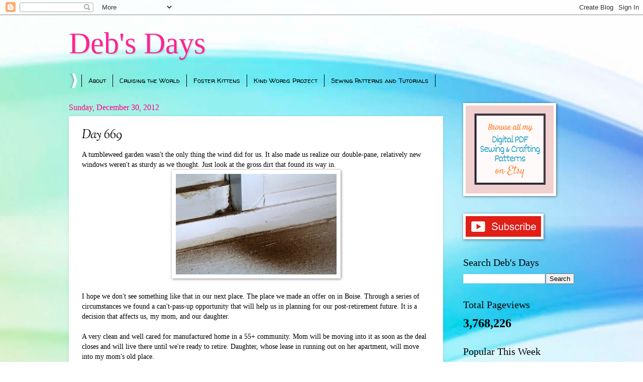

--- FILE ---
content_type: text/html; charset=UTF-8
request_url: https://www.debsdays.com/b/stats?style=BLACK_TRANSPARENT&timeRange=ALL_TIME&token=APq4FmD5PnYC4dhYABaDIUZmH01DHKsvKzUxoOiuwf1oetYzohJWFR61Iy7RBwF5jlz0sCWorz748pLiV0vwGQUuOVJUufjDjA
body_size: 42
content:
{"total":3768226,"sparklineOptions":{"backgroundColor":{"fillOpacity":0.1,"fill":"#000000"},"series":[{"areaOpacity":0.3,"color":"#202020"}]},"sparklineData":[[0,24],[1,32],[2,31],[3,33],[4,36],[5,40],[6,32],[7,40],[8,30],[9,43],[10,34],[11,100],[12,31],[13,48],[14,46],[15,58],[16,39],[17,56],[18,37],[19,40],[20,32],[21,42],[22,31],[23,62],[24,43],[25,52],[26,58],[27,47],[28,89],[29,14]],"nextTickMs":90000}

--- FILE ---
content_type: text/html; charset=utf-8
request_url: https://www.google.com/recaptcha/api2/aframe
body_size: 266
content:
<!DOCTYPE HTML><html><head><meta http-equiv="content-type" content="text/html; charset=UTF-8"></head><body><script nonce="HmuSprHdVnsBZWJMGHvdww">/** Anti-fraud and anti-abuse applications only. See google.com/recaptcha */ try{var clients={'sodar':'https://pagead2.googlesyndication.com/pagead/sodar?'};window.addEventListener("message",function(a){try{if(a.source===window.parent){var b=JSON.parse(a.data);var c=clients[b['id']];if(c){var d=document.createElement('img');d.src=c+b['params']+'&rc='+(localStorage.getItem("rc::a")?sessionStorage.getItem("rc::b"):"");window.document.body.appendChild(d);sessionStorage.setItem("rc::e",parseInt(sessionStorage.getItem("rc::e")||0)+1);localStorage.setItem("rc::h",'1770100540714');}}}catch(b){}});window.parent.postMessage("_grecaptcha_ready", "*");}catch(b){}</script></body></html>